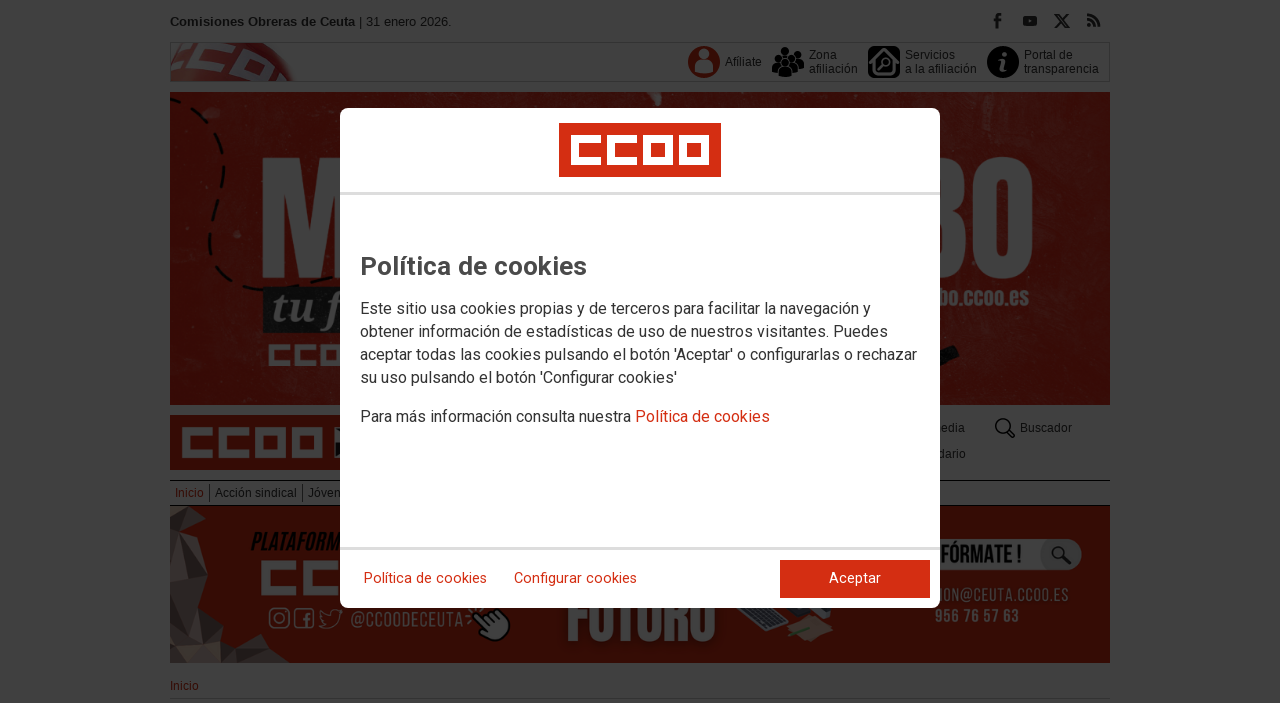

--- FILE ---
content_type: text/html; charset=UTF-8
request_url: https://ceuta.ccoo.es/noticia:694037--CCOO_incorporara_el_plus_de_residencia_a_las_reivindicaciones_en_la_negociacion_de_los_convenios_colectivos&opc_id=100f418e690b4af457f382b6a7512762
body_size: 14398
content:
<!DOCTYPE html>
<html lang="es" style='height: 100%; overflow: hidden;'>

<head>
	<title>Comisiones Obreras de Ceuta</title>
	<meta charset="UTF-8">		
	<meta name="viewport" content="width=device-width, initial-scale=1.0, user-scalable=yes">	
	<link rel="icon" type="image/png" href="/cms/favicons/favicon_601.png">
	
	<link rel='stylesheet' href='/cms/css/tiny_styles.css'/>
	<link rel='stylesheet' href='/js/jquery-ui-1.10.3/themes/smoothness/jquery-ui-1.10.3.custom.css'/>
	<link rel='stylesheet' href='https://fonts.googleapis.com/css?family=Roboto:100,300,400,500,700,900%7CRoboto+Condensed:300,400,700&subset=latin,latin-ext'/>
	<link rel='stylesheet' href='/cms/css/html5reset.css'/>
	<link rel='stylesheet' href='/cms/css/csccoo.css'/>
	<link rel='stylesheet' href='/cms/css/cookieconsent.css'/>
	<link rel='stylesheet' href='//cdn.flowplayer.com/releases/native/3/stable/style/flowplayer.css'/>
	
	
	
	<!--[if lte IE 8]><style>@import url("/cms/css/cms_ie.css");</style><![endif]-->
	
	
	
	
	
	
	
			<script>
			function loadScript(a){
                var b=document.getElementsByTagName("head")[0],c=document.createElement("script");
                c.type="text/javascript",c.src="https://tracker.metricool.com/resources/be.js",
                c.onreadystatechange=a,c.onload=a,b.appendChild(c)
            }
            loadScript(function(){beTracker.t({hash:"5953194ebefc3500f75bf780d040861"})});</script>
	
	<meta property='og:type' content='article'/>
	<meta property='og:title' content='CCOO incorporará el plus de residencia a las reivindicaciones en la negociación de los convenios colectivos'/>
	<meta property='og:site_name' content='CCOO Ceuta'/>
	<meta property='og:url' content='https://ceuta.ccoo.es/noticia:694037--CCOO_incorporara_el_plus_de_residencia_a_las_reivindicaciones_en_la_negociacion_de_los_convenios_colectivos&opc_id=100f418e690b4af457f382b6a7512762'/>
	<meta property='og:image' content='https://ceuta.ccoo.es/5c6b3f6c6fb575d4fc8195c0da3ca932000070.png'/>
	<meta property='og:description' content=''/>
			<script type='text/javascript' src='/js/validaciones_app.js'></script>
			<meta name="twitter:card" content="summary_large_image"/>
			<meta name="twitter:site" content="CCOO Ceuta"/>
			<meta name="twitter:title" content="CCOO incorporará el plus de residencia a las reivindicaciones en la negociación de los convenios colectivos" />			
			<meta name="twitter:description" content="" />
			<meta name="twitter:image" content="https://ceuta.ccoo.es/5c6b3f6c6fb575d4fc8195c0da3ca932000070.png" />		
	<script src='/js/jquery-3.7.1.min.js'></script>
	<script src='/js/jquery-1.11.0.min.js'></script>
	<script src='/js/jquery-ui-1.10.3/ui/minified/jquery-ui.min.js'></script>
	<script src='//cdn.flowplayer.com/releases/native/3/stable/flowplayer.min.js'></script>
	<script src='//cdn.flowplayer.com/releases/native/3/stable/plugins/hls.min.js'></script>
	<script src='//cdn.flowplayer.com/releases/native/3/stable/plugins/audio.min.js'></script>
	
	
	<script src='https://kit.fontawesome.com/e62e370cf8.js' crossorigin='anonymous'></script>
	
	
	
	<script type="text/javascript">
	
		if (!String.prototype.trim) {
		  (function() {			 
		    var rtrim = /^[\s\uFEFF�]+|[\s\uFEFF�]+$/g;
		    String.prototype.trim = function() {
		      return this.replace(rtrim, '');
		    };
		  })();
		}
		
		cookies_conf = "";
		function saveConfigCookies() {
			var strCookies;
			strCookies = ($('#cg').prop("checked")) ? "1" : "0";
			strCookies+= ($('#cf').prop("checked")) ? "1" : "0";
			strCookies+= ($('#ct').prop("checked")) ? "1" : "0";			
            strCookies+= ($('#cb').prop("checked")) ? "1" : "0";
			var cookexpire = new Date(); 
			cookexpire.setTime(new Date().getTime()+3600000*24*365); 
			document.cookie = 'config=' + strCookies + ';expires=' + cookexpire.toGMTString();
			location.reload();
		}
	
			
		var DBG=0;
		
		
		$(document).ready(function() {
			$.maxZIndex = $.fn.maxZIndex = function(opt) {
				var def = { inc: 10, group: "*" };
				$.extend(def, opt);    
				var zmax = 0;
				$(def.group).each(function() {
					var cur = parseInt($(this).css('z-index'));
					zmax = cur > zmax ? cur : zmax;
				});
				if (!this.jquery) return zmax;
		
				return this.each(function() {
					zmax += def.inc;
					$(this).css("z-index", zmax);
				});
			}			
			if ($('#divLoad').length) $('#divLoad').remove();	
					
			
			/* elcon:22986683- */$('#li_1').click();
/* elcon:1072836- */arrImaNot[694037] = new Array();arrImaNot[694037][0]='/5c6b3f6c6fb575d4fc8195c0da3ca932000070.png';numImaNot[694037] = 0;arrPieIma[694037] = new Array();arrPieIma[694037][0]='Agustín Martín, junto a Emilio Postigo y Ángel Lara.';
			
		});

		function get_cookie(cname) {				
               var allcookies = document.cookie;                             
               var cookiearray = allcookies.split(';');	               
               for (var s=0; s<cookiearray.length; s++) {				   	
                	var nombre = (cookiearray[s].split('=')[0]).trim();
					var valor = cookiearray[s].split('=')[1];					   
				  	if (nombre==cname) return valor;
               }
			   return "";
        }

		function check_cookie() {		
			var perfil = get_cookie('profile');
			var dir = "http://" + window.location.host;				
			var nom_opc = "Inicio";
			nom_opc = nom_opc.replace(" ","_");
			if (perfil!='' && dir!=perfil) window.location.href = perfil + "/" + nom_opc;
			
			// Si no hay, generamos la cookie
			if (perfil == '') {			
				var exdate=new Date();
	   			exdate.setDate(exdate.getDate() + 2*365);
	    		var exp=";expires="+exdate.toUTCString();						
				// Indicamos el dominio para que no considere distintas las cookies según el subdominio
				document.cookie="profile=" + dir + exp + ";domain=ccoo.es";
			}
		}
		
		function callPlugin(event_id,data,opciones){		
			var insideIframe = window.top !== window.self;
			if (insideIframe) {
				parent.postMessage({
					event_id: event_id,
					data :data,
					opciones: opciones
				},
				'*');
			} else { 
				window.open(data, '_blank', opciones);				
			}
		}
		
		function showImg(img) {
			diaWidth = $(window).width()>435 ? "435" : $(window).width();			
			imgWidth = diaWidth - 35;
			var Y = Math.floor(window.innerHeight/2 - 200);			
			$("#imgDialog").dialog({
				width: diaWidth + "px",
				modal: false,
				autoOpen: false,
				clickOutside: true,
				clickOutsideTrigger: "#opener1",
				open: function(event, ui) {
            $(this).parent().css({'top': Y});
        }
			});
			$("#imgDialog").html("<img src='/" + img + "' style='max-width: " + imgWidth + "px'>");			
			$("#imgDialog").dialog('open');			
		}	
		
		
					
			indSizeFont = 0;
			var arrSizeFont = ["", "15px", "18px", "21px", "24px"];			
		
			// Incremento del tama�o de fuente
			function incSizeFont() {				
				indSizeFont++;
				if (indSizeFont>4) indSizeFont = 4;
				cuerpo = document.getElementById("divCuerpo");
				parrafos = cuerpo.getElementsByTagName('P');				
				document.getElementById('divSubtitulos').style.fontSize = arrSizeFont[indSizeFont];
				document.getElementById('divSubtitulos').style.lineHeight = "130%";
				for (i=0; i<parrafos.length; i++) {
					parrafos[i].style.fontSize = arrSizeFont[indSizeFont];
					parrafos[i].style.lineHeight = "130%";
				}
				document.getElementById('divFechaFuente').style.fontSize = arrSizeFont[indSizeFont];
				document.getElementById('divFechaFuente').style.lineHeight = "130%";
				entradilla = document.getElementById("pEntradilla");
				entradilla.style.fontSize = arrSizeFont[indSizeFont];
				entradilla.style.lineHeight = "130%";
			}

			// Decremento del tama�o de fuente
			function decSizeFont() {
				indSizeFont--;
				if (indSizeFont<0) indSizeFont = 0;
				cuerpo = document.getElementById("divCuerpo");
				parrafos = cuerpo.getElementsByTagName('P');
				for (i=0; i<parrafos.length; i++) parrafos[i].style.fontSize = arrSizeFont[indSizeFont];
				document.getElementById('divFechaFuente').style.fontSize = arrSizeFont[indSizeFont];
				entradilla = document.getElementById("pEntradilla");
				entradilla.style.fontSize=arrSizeFont[indSizeFont];				
			}			

			arrImaNot = new Array();
			arrPieIma = new Array();
			numImaNot = new Array();			

			// Avance a la imagen siguiente
			function nextImaNot(cd_cms_conte) {				
				if (numImaNot[cd_cms_conte]<arrImaNot[cd_cms_conte].length-1) numImaNot[cd_cms_conte]++; else numImaNot[cd_cms_conte] = 0;				
				document.getElementById('imagen_' + cd_cms_conte).src = arrImaNot[cd_cms_conte][numImaNot[cd_cms_conte]];
				document.getElementById('a_' + cd_cms_conte).href = arrImaNot[cd_cms_conte][numImaNot[cd_cms_conte]];				
				document.getElementById('pie_' + cd_cms_conte).innerHTML = arrPieIma[cd_cms_conte][numImaNot[cd_cms_conte]];
			}

			// Retroceso a la imagen anterior
			function prevImaNot(cd_cms_conte) {								
				if (numImaNot[cd_cms_conte]>0) numImaNot[cd_cms_conte]--; else numImaNot[cd_cms_conte] = arrImaNot[cd_cms_conte].length-1;
				document.getElementById('imagen_' + cd_cms_conte).src = arrImaNot[cd_cms_conte][numImaNot[cd_cms_conte]];
				document.getElementById('a_' + cd_cms_conte).href = arrImaNot[cd_cms_conte][numImaNot[cd_cms_conte]];
				document.getElementById('pie_' + cd_cms_conte).innerHTML = arrPieIma[cd_cms_conte][numImaNot[cd_cms_conte]];
			}
			
			arrVideos = new Array();			
			numVideo = new Array();			

			/// Avance al vídeo siguiente
			function nextVideo(cd_cms_conte) {				
				document.getElementById('divContVideo' + cd_cms_conte + "_" + numVideo[cd_cms_conte]).style.display='none';
				document.getElementById('but_' + cd_cms_conte + "_" + numVideo[cd_cms_conte]).style.display='none';
				if (numVideo[cd_cms_conte]<arrVideos[cd_cms_conte].length-1) numVideo[cd_cms_conte]++; else numVideo[cd_cms_conte] = 0;
				document.getElementById('divContVideo' + cd_cms_conte + "_" + numVideo[cd_cms_conte]).style.display='block';
				document.getElementById('but_' + cd_cms_conte + "_" + numVideo[cd_cms_conte]).style.display='block';
			}

			// Retroceso al vídeo anterior
			function prevVideo(cd_cms_conte) {
				document.getElementById('divContVideo' + cd_cms_conte + "_" + numVideo[cd_cms_conte]).style.display='none';
				document.getElementById('but_' + cd_cms_conte + "_" + numVideo[cd_cms_conte]).style.display='none';
				if (numVideo[cd_cms_conte]>0) numVideo[cd_cms_conte]--; else numVideo[cd_cms_conte] = arrVideos[cd_cms_conte].length-1;
				document.getElementById('divContVideo' + cd_cms_conte + "_" + numVideo[cd_cms_conte]).style.display='block';
				document.getElementById('but_' + cd_cms_conte + "_" + numVideo[cd_cms_conte]).style.display='block';
			}			

			// Enviar comentario
			function sndComm(elcon,elconmaster){
				var firstError = '';
				var patt=/^[ a-zA-Z0-9������������]{4,}/g;
				if ($('#nick').val()=='' || !patt.test($('#nick').val())) {
					setValError('nick','el nombre','R',"El nombre o apodo debe contener al menos cuatro caracteres");
					firstError = "nick";
				} else delValError('nick');

				var patt=/^[ a-zA-Z0-9������������,.:\-*]{4,}/g;
				if (!patt.test($('#comen').val())) {
					setValError('comen','el comentario','E','El comentario debe contener al menos cuatro caracteres (letras, n�meros y/o signos de puntuaci�n)');
					if (firstError=='') firstError = "comen";
				}
				else delValError('comen');				
				if (firstError) {
					$('#' + firstError).focus();
					return false;
				}
				var d = new Object();
				d['nick'] = $('#nick').val();
				d['comen'] = $('#comen').val();
				d['cd_cms_conte']=694037;				
				$.post('/cms.php?F:'+elcon+','+elconmaster, { fun: "savcom", data: JSON.stringify(d) } ,
					function(data) {
						try {	
							//alert(data);						
							eval(data);
						} catch(e) {
							alert('Error enviando datos AAA: '+e.message);
						}
					}
				).fail(function(xhr,status,error) {
					alert('Error enviando datos: '+e.message);
				});
			}			
		(function(i,s,o,g,r,a,m){i['GoogleAnalyticsObject']=r;i[r]=i[r]||function(){(i[r].q=i[r].q||[]).push(arguments)},i[r].l=1*new Date();
		a=s.createElement(o),m=s.getElementsByTagName(o)[0];a.async=1;a.src=g;m.parentNode.insertBefore(a,m)})(window,document,'script','//www.google-analytics.com/analytics.js','ga');
	</script>	
</head>		<body style="position: relative; min-height: 100%; overflow: hidden">
			<div id='imgDialog'></div>
			<div class='cms_contenedor_principal'>
					<div class="ccoo-cc-root">
		<div class="ccoo-cc-overlay"></div>
			<div class="ccoo-cc-dialog" role="dialog" tabindex="0">
					<div id="adv-cookies-1" class="ccoo-cc-content-container">
						<div class="ccoo-cc-content-header">
							<div class="ccoo-cc-header-image-container"> <!--fc-header-image-container-->
								<img class="ccoo-cc-header-image" alt="Comisiones Obreras" src="/cms/g/logotipos/CCOO_pastilla_RGB_72ppp_162x54.png"> <!--fc-header-image-->
							</div>
						</div>
	
						<div class="ccoo-cc-content-body">
							<h2>Política de cookies</h2>
							<p>Este sitio usa cookies propias y de terceros para facilitar la navegación y obtener información de estadísticas de uso de nuestros visitantes. Puedes aceptar todas las cookies pulsando el botón 'Aceptar' o configurarlas o rechazar su uso pulsando el botón 'Configurar cookies'</p>
							<p>Para más información consulta nuestra <span onclick="$('#adv-cookies-1').addClass('ccoo-cc-hidden'); $('#adv-cookies-2').removeClass('ccoo-cc-hidden')">Política de cookies</span></p>
						</div>
	
						<div class="ccoo-cc-content-footer">
							<div class="ccoo-cc-btns-container">
								<span class="ccoo-cc-btn" onclick="$('#adv-cookies-1').addClass('ccoo-cc-hidden'); $('#adv-cookies-2').removeClass('ccoo-cc-hidden')">Política de cookies</span>
								<span class="ccoo-cc-btn" id="sn-b-custom" onclick="$('#adv-cookies-1').addClass('ccoo-cc-hidden'); $('#adv-cookies-3').removeClass('ccoo-cc-hidden')">Configurar cookies</span>
							</div>
							<div class="ccoo-cc-btns-container-end">
								<span class="ccoo-cc-btn ccoo-cc-btn-action" id="accept-choices" onclick="var cookexpire=new Date(); cookexpire.setTime(new Date().getTime()+3600000*24*365); document.cookie='config=111;expires='+cookexpire.toGMTString();location.reload()">Aceptar</span>
							</div>
						</div>
					</div>
	
					<div id="adv-cookies-2" class="ccoo-cc-content-container ccoo-cc-hidden">
						<div class="ccoo-cc-content-header">
							<div class="ccoo-cc-header-image-container"> <!--fc-header-image-container-->
								<img class="ccoo-cc-header-image" alt="Comisiones Obreras" src="/cms/g/logotipos/CCOO_pastilla_RGB_72ppp_162x54.png"> <!--fc-header-image-->
							</div>
						</div>
	
						<div class="ccoo-cc-content-body">
											<h2 class="generic">
					<div class="wrapper_000">
						<p class="est_p_v001">Política de cookies</p>
					</div>
				</h2>
			<div class="eC_estatico_v001">			
				<div class="wrapper_000">
					<p class="est_p_v001">COMISIONES OBRERAS DE CEUTA informa que este sitio web usa cookies para:</p>
							<ol>
								<li><p class="est_p_v001">Asegurar que las páginas web puedan funcionar correctamente</p></li>
								<li><p class="est_p_v001">Recopilar información estadística anónima, como qué páginas ha visitado la persona usuaria o cuánto tiempo ha permanecido en el sitio web.</p></li> 
								<li><p class="est_p_v001">Mostrar contenido de redes sociales, siempre relacionado con información de la organización de CCOO.</p></li>
							</ol>
							<p class="est_p_v001">Informamos que contiene enlaces a sitios web de terceros con políticas de privacidad ajenas a la de CCOO que podrá decidir si acepta o no cuando acceda a ellos.</p>		
							<p class="est_p_v001">
								A continuación encontrará información detallada sobre qué son las cookies, qué tipo de cookies utiliza este sitio web, cómo puede desactivarlas en su 
								navegador y cómo bloquear específicamente la instalación de cookies de terceros.
							</p>						
							<ol>
								<li>
									<p class="est_p_v001"><strong>¿Qué son las cookies?</strong></p>			
									<p class="est_p_v001">
										Las cookies son archivos que los sitios web o las aplicaciones instalan en el navegador o en el dispositivo (smartphone, tablet o televisión conectada) 
										de la persona usuaria durante su recorrido por las páginas del sitio o por la aplicación, y sirven para almacenar información sobre su visita.
									</p>
									<p class="est_p_v001">
										El uso de cookies permite optimizar la navegación, adaptando la información y los servicios ofrecidos a los intereses de la persona usuaria, para 
										proporcionarle una mejor experiencia siempre que visita el sitio web.
									</p>
								</li>
								<li>
									<p class="est_p_v001"><strong>Tipología, finalidad y funcionamiento</strong></p>
									<p class="est_p_v001">
										Las cookies, en función de su permanencia, pueden dividirse en cookies de sesión o permanentes. Las primeras expiran cuando la persona usuaria cierra el 
										navegador. Las segundas expiran cuando se cumple el objetivo para el que sirven (por ejemplo, para que la persona usuaria se mantenga identificada en el 
										sitio web) o bien cuando se borran manualmente.
									</p>
									<p class="est_p_v001">
										Adicionalmente, en función de su objetivo, las cookies utilizadas pueden clasificarse de la siguiente forma:
									</p>
									<ul>
										<li>
											<p class="est_p_v001">
												<strong>Estrictamente necesarias (técnicas):</strong> Son aquellas imprescindibles para el correcto funcionamiento de la página. Normalmente 
												se generan cuando la persona usuaria accede al sitio web o inicia sesión en el mismo y se utilizan para identificarle en el 
												sitio web con los siguientes objetivos:
											</p>
											<ul>
												<li><p class="est_p_v001">Mantener la persona usuaria identificada de forma que, si abandona el sitio web, el navegador o el dispositivo y en otro momento vuelve a acceder a dicho sitio web, seguirá identificado, facilitando así su navegación sin tener que volver a identificarse</p></li>
												<li><p class="est_p_v001">Comprobar si la persona usuaria está autorizada para acceder a ciertos servicios o zonas del sitio web</p></li>
											</ul>
										</li>
										<li>
											<p class="est_p_v001">
												<strong>De rendimiento:</strong> Se utilizan para mejorar la experiencia de navegación y optimizar el funcionamiento del sitio web
											</p>									
										</li>
										<li>
											<p class="est_p_v001">
												<strong>Analíticas:</strong> Recopilan información sobre la experiencia de navegación de la persona usuaria en el sitio web, normalmente de forma anónima, 
												aunque en ocasiones también permiten identificar de manera única e inequívoca a la persona usuaria con el fin de obtener informes 
												sobre los intereses de la  persona usuaria en los servicios que ofrece el sitio web.
											</p>
										</li>
									</ul>
									<p class="est_p_v001">
										Para más información puedes consultar la guía sobre el uso de las cookies elaborada por la Agencia Española de Protección de Datos en  
										<a href='https://www.aepd.es/sites/default/files/2020-07/guia-cookies.pdf' target='_blank'>
											https://www.aepd.es/sites/default/files/2020-07/guia-cookies.pdf</a>
										</a>
									</p>
								</li>
								<li>
									<p class="est_p_v001"><strong>Cookies utilizadas en este sitio web</strong></p>
									<p class="est_p_v001">
										A continuación, se muestra una tabla con las cookies utilizadas en este sitio web, incorporando un criterio de "nivel de intrusividad" apoyado en una 
										escala del 1 al 3, en la que:
									</p>
									<p class="est_p_v001">
										<strong>Nivel 1:</strong> se corresponde con cookies estrictamente necesarias para la prestación del propio servicio solicitado por la persona usuaria.
									</p>
									<p class="est_p_v001">
										<strong>Nivel 2:</strong> se corresponde con cookies de rendimiento (anónimas) necesarias para el mantenimiento de contenidos y navegación, de las que solo es necesario informar sobre su existencia.
									</p>
									<p class="est_p_v001">	
										<strong>Nivel 3:</strong> se corresponde con cookies gestionadas por terceros que permiten el seguimiento de la persona usuaria a través de webs de las que  
										COMISIONES OBRERAS DE CEUTA no es titular. Puede corresponderse con cookies donde se identifica a la persona usuaria de manera única y evidente.
									</p>
									<p class="est_p_v001"><strong>Listado de Cookies Utilizadas</strong></p>
									<ul>
										<li><p class="est_p_v001"><strong>Cookie:</strong> PHPSESSID, SERVERID, Incap_ses_*_* y visid_incap_*<br>
											<strong>Duración:</strong> Sesión<br>
											<strong>Tipo:</strong> Imprescindibles<br>
											<strong>Propósito:</strong> Mantener la coherencia de la navegación y optimizar el rendimiento del sitio web<br>
											<strong>Intrusividad:</strong> 1</p>
										</li>
									
										<li><p class="est_p_v001"><strong>Cookie:</strong> config<br>
											<strong>Duración:</strong> 1 año<br>
											<strong>Tipo:</strong> Imprescindibles<br>
											<strong>Propósito:</strong> Guardar la configuración de cookies seleccionada por el usuario<br>
											<strong>Intrusividad:</strong>2</p>
										</li>
									
										<li><p class="est_p_v001"><strong>Cookie:</strong> Google Analytics (_gat, _gid y _ga)<br>
											<strong>Duración:</strong> 24 horas<br>
											<strong>Tipo:</strong> Analítica, de terceros (Google)<br>
											<strong>Propósito:</strong> Permitir la medición y análisis de la navegación en las páginas web<br>
											<strong>Intrusividad:</strong> 3</p>
										</li>
									
										<li><p class="est_p_v001"><strong>Cookie:</strong> Facebook (_fbp)<br>
											<strong>Duración:</strong> 3 meses<br>
											<strong>Tipo:</strong> Terceros (Facebook)<br>
											<strong>Propósito:</strong> Mostrar información incrustada de la red social Facebook<br>
											<strong>Intrusividad:</strong> 3</p>
										</li>
									
										<li><p class="est_p_v001"><strong>Cookie:</strong> Twitter (eu_cn, ct0, guest_id, personalization_id)<br>
											<strong>Duración:</strong> Sesión<br>
											<strong>Tipo:</strong> Terceros (Twitter)<br>
											<strong>Propósito:</strong> Mostrar información incrustada de la red social Twitter<br>
											<strong>Intrusividad:</strong> 3</p>
										</li>
									</ul>
									<p class="est_p_v001">
										Desde los siguientes enlaces puedes consultar la política de cookies de terceros: 
										<a href='https://policies.google.com/technologies/cookies?hl=es' target='_blank'>Política de cookies de Google</a>, 
										<a href='https://es-es.facebook.com/policies/cookies' target='_blank'>Política de cookies de Facebook</a>,
										<a href='https://help.twitter.com/es/rules-and-policies/twitter-cookies' target='_blank'>Política de cookies de Twiter</a>
									</p>
								</li>
								<li>
									<p class="est_p_v001"><strong>Deshabilitar el uso de cookies</strong></p>
									<p class="est_p_v001">
										La persona usuaria en el momento de iniciar la navegación de la web, configura la preferencia de cookies. 
									</p>
									<p class="est_p_v001">	
										Si en un momento posterior desea cambiarla, puede hacerlo a través de la configuración del navegador.  
									</p>
									<p class="est_p_v001">	
										Si la persona usuaria así lo desea, es posible dejar de aceptar las cookies del navegador, o dejar de aceptar las cookies de un servicio en particular.
									</p>
									<p class="est_p_v001">
										Todos los navegadores modernos permiten cambiar la configuración de cookies. Estos ajustes normalmente se encuentran en las <i>Opciones</i> o <i>Preferencias</i> 
										del menú del navegador.
									</p>
									<p class="est_p_v001">
										La persona usuaria podrá, en cualquier momento, deshabilitar el uso de cookies en este sitio web utilizando su navegador. Hay que tener en cuenta que 
										la configuración de cada navegador es diferente. Puede consultar el botón de ayuda o bien visitar los siguientes enlaces de cada navegador donde le 
										indicará como hacerlo: 							
										<a href="http://windows.microsoft.com/es-xl/internet-explorer/delete-manage-cookies#ie=ie-10" target="_blank">Internet Explorer</a>,
										<a href="https://support.mozilla.org/es/kb/Borrar%20cookies" target="_blank">FireFox</a>,
										<a href="https://support.google.com/chrome/answer/95647?hl=es" target="_blank">Chrome</a>,
										<a href="http://www.apple.com/legal/privacy/es/cookies/" target="_blank">Safari</a>
									</p>
									<p class="est_p_v001">
										También existen otras herramientas de terceros, disponibles on-line, que permiten a la persona usuaria gestionar las cookies.
									</p>
								</li>
								<li>
									<p class="est_p_v001"><strong>¿Qué ocurre al deshabilitar las cookies?</strong></p>
									<p class="est_p_v001">
										Algunas funcionalidades y servicios pueden quedar deshabilitados, tener un comportamiento diferente al esperado o incluso que se degrade notablemente la experiencia de 
										navegación de la persona usuaria. 
									</p>		
								</li>
								<li>
									<p class="est_p_v001"><strong>Actualización de la Política de cookies</strong></p>
									<p class="est_p_v001">
										COMISIONES OBRERAS DE CEUTA puede modificar esta política de cookies en función de exigencias legislativas, reglamentarias, o con la finalidad de adaptar dicha política 
										a las instrucciones dictadas por la Agencia Española de Protección de Datos, por ello se aconseja a la persona usuaria que la visite periódicamente.
									</p>
									<p class="est_p_v001">
										Cuando se produzcan cambios significativos en esta política de cookies, se comunicará a través de la web. 
									</p>
								</li>
								<li>
									<p class="est_p_v001"><strong>Política de privacidad</strong></p>								
									<p class="est_p_v001">
										Esta Política de Cookies se complementa con la Política de Privacidad, a la que podrá acceder para conocer la información necesaria adicional sobre protección de datos personales.
									</p>
								</li>
							</ol>
					</div>
			</div>					
						</div>	
						
						<div class="ccoo-cc-content-footer">
							<div class="ccoo-cc-btns-container">
								<span class="ccoo-cc-btn" id="sn-b-custom" onclick="$('#adv-cookies-2').addClass('ccoo-cc-hidden'); $('#adv-cookies-3').removeClass('ccoo-cc-hidden')">Configurar cookies</span>
							</div>
							<div class="ccoo-cc-btns-container-end">
								<span class="ccoo-cc-btn ccoo-cc-btn-action" id="accept-choices" onclick="var cookexpire=new Date(); cookexpire.setTime(new Date().getTime()+3600000*24*365); document.cookie='config=111;expires='+cookexpire.toGMTString();location.reload()">Aceptar todo</span>
							</div>
						</div>
						
					</div>
	
					<div id="adv-cookies-3" class="ccoo-cc-content-container ccoo-cc-hidden">
	
						<div class="ccoo-cc-content-header">
							<div class="ccoo-cc-header-image-container">
								<img class="ccoo-cc-header-image" alt="Comisiones Obreras" src="/cms/g/logotipos/CCOO_pastilla_RGB_72ppp_162x54.png"> 
							</div>
						</div>
	
						<div class="ccoo-cc-content-body">
							<h2>Configuración de cookies</h2>
							<p>Desde aquí puede activar o desactivar las cookies que utilizamos en este sitio web, a excepción de las de técnicas, que son imprescindibles.
							<strong class="span02">Si no selecciona ninguna opción, equivale a rechazar todas las demás cookies</strong>.</p>
							<h3>Cookies técnicas y de sesión, estrictamente necesarias</h3>
							<div class="ccoo-cc-configbox">
								<div class="ccoo-cc-row">
									<div class="ccoo-cc-left">
										<h4>Sesión: PHPSESSID, SERVERID, Incap_ses_*_* y visid_incap_*</h4>
										<p>Permiten mantener la coherencia de la navegación y optimizar el rendimiento del sitio web, son imprescindibles</p>
									</div>
									<div class="ccoo-cc-right ccoo-cc-pur"></div>
								</div>
							</div>
	
							<div class="ccoo-cc-configbox">
									<div class="ccoo-cc-row">
									<div class="ccoo-cc-left">
										<h4>Técnica: config</h4>
										<p>Guarda la configuración de cookies seleccionada por el usuario</p>
									</div>
									<div class="ccoo-cc-right ccoo-cc-pur"></div>
								</div>
							</div>		
							<h3>Cookies de terceros</h3>
							<div class="ccoo-cc-configbox">
								<div class="ccoo-cc-row">
									<div class="ccoo-cc-left">
										<h4>Google Analytics: _gat, _gid y _ga</h4>
										<p>Utilizamos estas cookies para obtener información de estadísticas de uso de nuestros visitantes. Están gestionadas por Google, puedes consultar su política de cookies haciendo clic <a href="https://policies.google.com/technologies/cookies?hl=es" target="_blank">aquí</a></p>
									</div>
									<div class="ccoo-cc-right ccoo-cc-pur">
										<label class="ccoo-cc-switch">
											<input id="cg" class="pu" type="checkbox" data-attr="1">
											<span></span>
										</label>
									</div>
								</div>
							</div>
							<div class="ccoo-cc-configbox">
								<div class="ccoo-cc-row">
									<div class="ccoo-cc-left">
										<h4>Facebook: _fbp</h4>
										<p>Cuando mostramos información incrustada de la red social Facebook, se genera automáticamente esta cookie. Está gestionada por Facebook, puedes consultar su política de cookies haciendo clic <a href="https://es-es.facebook.com/policies/cookies" target="_blank">aquí</a></p>
									</div>
									<div class="ccoo-cc-right ccoo-cc-pur">
										<label class="ccoo-cc-switch">
											<input id="cf" class="pu" type="checkbox" data-attr="1">
											<span></span>
										</label>
									</div>
								</div>
							</div>							
							<div class="ccoo-cc-configbox">
								<div class="ccoo-cc-row">
									<div class="ccoo-cc-left">
										<h4>Twitter: eu_cn, ct0, guest_id y personalization_id</h4>
										<p>Cuando mostramos información incrustada de la red social Twitter, se generan automáticamente estas cookies. Están gestionadas por Twitter, puedes consultar su política de cookies haciendo clic <a href="https://help.twitter.com/es/rules-and-policies/twitter-cookies" target="_blank">aquí</a></p>
									</div>
									<div class="ccoo-cc-right ccoo-cc-pur">
										<label class="ccoo-cc-switch">
											<input id="ct" class="psf" type="checkbox" data-attr="2">
											<span></span>
										</label>
									</div>
								</div>
							</div>
						</div>
	
						<div class="ccoo-cc-content-footer">
							<div class="ccoo-cc-btns-container">
								<span class="ccoo-cc-btn" onclick="$('#adv-cookies-3').addClass('ccoo-cc-hidden'); $('#adv-cookies-2').removeClass('ccoo-cc-hidden')">Política de cookies</span>
							</div>
							<div class="ccoo-cc-btns-container-end">
								<span class="ccoo-cc-btn" id="sn-b-save" onclick="saveConfigCookies()">Guardar preferencias</span>
								<span class="ccoo-cc-btn ccoo-cc-btn-action" id="accept-choices" onclick="var cookexpire=new Date(); cookexpire.setTime(new Date().getTime()+3600000*24*365); document.cookie='config=111;expires='+cookexpire.toGMTString();location.reload()">Aceptar todo</span>
							</div>
						</div>
					</div>
				</div>
		</div>
	</div>
			 <div class='cms_contenedor'>
				
	  <!-- **CABECERA** -->
	<div class='headercontainer'>
	 <header class='width-wide'>
	 <!--[if lte IE 8]><div class='header'><![endif]-->

	  <div class='section group layout_5417503' id='5417503'>
		<div id='5417503_9553070' class='layout_span_col layout_span_6_of_12 layout_5417503_9553070'>
		 <div id='5417503_9553070_22986675' class='layout_5417503_9553070_22986675'>
			<div class="eC_texto_v001">
				<div class="wrapper_000">
					<p><span class="span01">Comisiones Obreras de Ceuta</span> | 31 enero 2026.</p>
				</div>
			</div>
		 </div>
		</div>
		<div class='calle'></div>
		<div id='5417503_9553071' class='layout_span_col layout_span_6_of_12 layout_5417503_9553071'>
		 <div id='5417503_9553071_22986676' class='layout_5417503_9553071_22986676'>
<div class='eC_rSWidget_v021'><ul><li><a href='/rss.php' class='rss' target='rss' title='Canales RSS'></a></li><li><a href='https://twitter.com/ccoodeceuta' class='x' target='X' title='X'></a></li><li><a href='https://www.youtube.com/user/ccooceuta' class='yout' target='Youtube' title='Youtube'></a></li><li><a href='https://www.facebook.com/paginaccooceuta' class='face' target='Facebook' title='Facebook'></a></li></div>
		 </div>
		</div>
	  </div>

	  <div class='section group layout_5417504' id='5417504'>
		<div id='5417504_9553072' class='layout_span_col layout_span_12_of_12 layout_5417504_9553072'>
		 <div id='5417504_9553072_22986677' class='layout_5417504_9553072_22986677'>
			<div class='eC_menu_v010'>
				<div class='wrapper_000'>
					<div class='eC_img_v001'>
						<div class='wrapper_000'>
							<a href='http://www.ccoo.es' target='_blank'><img src='/cms/g/CSCCOO/menu/CMS_bandera_bg.png' alt='Web de CSCCOO'></a>
						</div>
					</div>
					<ul>
						<li><a href='http://www.ccoo.es/Afiliate'  target='_blank'><span class='icon icon_dim_32x32 icon_pos_v01_32x32 icon_name_user'></span><p  class='unaLinea'>Afíliate</p></a></li><li><a href='http://www.ccoo.es/zonaafiliacion'  target='_blank'><span class='icon icon_dim_32x32 icon_pos_v01_32x32 icon_name_users6'></span><p >Zona<br>afiliación</p></a></li><li><a href='http://servicios.ccoo.es/'  target='_blank'><span class='icon icon_dim_32x32 icon_pos_v01_32x32 icon_name_looking5'></span><p >Servicios<br>a la afiliación</p></a></li><li><a href='https://ceuta.ccoo.es/Portal_de_transparencia/Informacion_sobre_la_Ley_de_Transparencia'  target='_self'><span class='icon icon_dim_32x32 icon_pos_v01_32x32 icon_name_info28'></span><p >Portal de<br>transparencia</p></a></li>
					</ul>
				</div>
			</div>			
		 </div>
		</div>
	  </div>

	  <div class='section group layout_5417505' id='5417505'>
		<div id='5417505_9553073' class='layout_span_col layout_span_12_of_12 layout_5417505_9553073'>
		 <div id='5417505_9553073_22986678' class='layout_5417505_9553073_22986678'>
<div class='layout_split_g12_wrapper'><div class='layout_split_g12_col layout_split_g12_12_of_12'><div class='eC_img_v001'><div class='wrapper_000'>		<a href="https://cloud.info.ccoo.es/MarcaElRumboAENC" target='_self'>		<img src='/585a43b4877bd6d40c013c52baf42154000070.png' id='img22986678' title="Marca el Rumbo" alt="Marca el Rumbo" class='elcon_imagen' style=''></a></div></div></div></div>
		 </div>
		</div>
	  </div>

	  <div class='section group layout_5417506' id='5417506'>
		<div id='5417506_9553074' class='layout_span_col layout_span_6_of_12 layout_5417506_9553074'>
		 <div id='5417506_9553074_22986679' class='layout_5417506_9553074_22986679'>
<div class='layout_split_g12_wrapper'><div class='layout_split_g12_col layout_split_g12_12_of_12'><div class='eC_img_v001'><div class='wrapper_000'>		<a href="https://ceuta.ccoo.es/Inicio" target='_self'>		<img src='/b9f4876db9d89bc5d746b7f654e3899a000070.png' id='img22986679' title="Comisiones Obreras de Ceuta" alt="Comisiones Obreras de Ceuta" class='elcon_imagen' style=''></a></div></div></div></div>
		 </div>
		</div>
		<div class='calle'></div>
		<div id='5417506_9553075' class='layout_span_col layout_span_6_of_12 layout_5417506_9553075'>
		 <div id='5417506_9553075_22986680' class='layout_5417506_9553075_22986680'>
			<div class='eC_menu_v013'>
				<div class='eC_menu_v013_wrapper'>
					<div class='wrapper_000'>
						<ul>
							<li><a href='https://ceuta.ccoo.es/Conoce_CCOO/Comisiones_Obreras_de_Ceuta'  target='_self'><p ><span class='icon icon_dim_20x20 icon_pos_v01_20x20 icon_name_phone322'></span>Conoce CCOO</p></a></li><li><a href='https://ceuta.ccoo.es/Documentos/Convenios_colectivos/Convenios_estatales'  target='_self'><p ><span class='icon icon_dim_20x20 icon_pos_v01_20x20 icon_name_0003'></span>Convenios</p></a></li><li><a href='https://ceuta.ccoo.es/Multimedia/Videos'  target='_self'><p ><span class='icon icon_dim_20x20 icon_pos_v01_20x20 icon_name_cameras2'></span>Multimedia</p></a></li><li><a href='https://ceuta.ccoo.es/Buscador'  target='_self'><p ><span class='icon icon_dim_20x20 icon_pos_v01_20x20 icon_name_search92'></span>Buscador</p></a></li><li><a href='https://ceuta.ccoo.es/Documentos#3f71ea167d88e35a5b308238688769ec'  target='_self'><p ><span class='icon icon_dim_20x20 icon_pos_v01_20x20 icon_name_0001'></span>Tribuna</p></a></li><li><a href='https://ceuta.ccoo.es/Documentos'  target='_self'><p ><span class='icon icon_dim_20x20 icon_pos_v01_20x20 icon_name_book201'></span>Documentos</p></a></li><li><a href='https://ceuta.ccoo.es/Calendario_laboral'  target='_self'><p ><span class='icon icon_dim_20x20 icon_pos_v01_20x20 icon_name_spring16'></span>Calendario</p></a></li>
						</ul>
					</div>
				</div>
			</div>
		 </div>
		</div>
	  </div>

	  <div class='section group layout_5417507' id='5417507'>
		<div id='5417507_9553076' class='layout_span_col layout_span_12_of_12 layout_5417507_9553076'>
		 <div id='5417507_9553076_22986681' class='layout_5417507_9553076_22986681'>
			<div class='eC_menu_v009'>
				<div class='wrapper_000'>
					<ul>
						<li><a href='https://ceuta.ccoo.es/Inicio' class='selected'  target='_self' ><span>Inicio</span></a></li><li><a href='https://ceuta.ccoo.es/Accion_sindical/Actualidad'   target='_self' ><span>Acción sindical</span></a></li><li><a href='https://ceuta.ccoo.es/Jovenes/Actualidad'   target='_self' ><span>Jóvenes</span></a></li><li><a href='https://ceuta.ccoo.es/Mujer_e_igualdad/Actualidad'   target='_self' ><span>Mujer e igualdad</span></a></li><li><a href='https://ceuta.ccoo.es/Salud_Laboral'   target='_self' ><span>Salud Laboral</span></a></li><li><a href='https://ceuta.ccoo.es/Formacion_y_empleo/Actualidad'   target='_self' ><span>Formación y empleo</span></a></li><li><a href='https://ceuta.ccoo.es/Migraciones/Actualidad'   target='_self' ><span>Migraciones</span></a></li><li><a href='https://ceuta.ccoo.es/Federaciones/Servicios_a_la_Ciudadania/Actualidad'   target='_self' ><span>Federaciones</span></a></li><li><a href='https://ceuta.ccoo.es/Servicios'   target='_self' ><span>Servicios</span></a></li>	
					</ul>
				</div>
			</div>					
		 </div>
		</div>
	  </div>

	  <div class='section group layout_5417508' id='5417508'>
		<div id='5417508_9553077' class='layout_span_col layout_span_12_of_12 layout_5417508_9553077'>
		 <div id='5417508_9553077_22986682' class='layout_5417508_9553077_22986682'>
<div class='layout_split_g12_wrapper'><div class='layout_split_g12_col layout_split_g12_12_of_12'><div class='eC_img_v001'><div class='wrapper_000'>		<a href="https://ceuta.ccoo.es/noticia:597704--Formacion_CCOO_de_Ceuta&opc_id=e2819eb77863866e23043e543c410229" target='_self'>		<img src='/dc39168d2dc9beb8d8e446773eb6374b000070.png' id='img22986682' title="Formación CCOO" alt="Formación CCOO" class='elcon_imagen' style=''></a></div></div></div></div>
		 </div>
		</div>
	  </div>
			<!-- **FIN CABECERA** -->
<!--[if lte IE 8]></div><![endif]--></header>
			<!-- **CABECERA MOVIL** -->
<header class="width-narrow stretch-height"> <!--[if lte IE 8]><div class="header width-narrow"><![endif]-->

	  <div class='section group layout_5417509' id='5417509'>
		<div id='5417509_9553078' class='layout_span_col layout_span_12_of_12 layout_5417509_9553078'>
		 <div id='5417509_9553078_22986683' class='layout_5417509_9553078_22986683'>
			<div id="st-container" class="st-container st-effect-1">
				<div class="st-menu st-effect-1 stretch-height">
					<!-- congresos -->
					<div id="tabs" class="tabs stretch-height">
						<nav>
							<ul>
								<li id='li_1' class = 'tab-current'><a href='#section-1'><span class='icon icon_dim_32x32 icon_pos_v01_32x32 icon_name_book201'></span></a></li><li id='li_2' ><a href='#section-2'><span class='icon icon_dim_32x32 icon_pos_v01_32x32 icon_name_home143'></span></a></li>									
							</ul>
						</nav>
		
						<div class="content">
											<section id="section-1" class = 'content-current'>
					<ul class="ul_menu_sec-1">
						<li>
							<span>Áreas temáticas</span>											
							<ul><li id = 'li_1787810'><a href='https://ceuta.ccoo.es/Inicio' class='active'  target='_self'> Inicio</a></li>					<li id = 'li_1787811'>
						<a href='https://ceuta.ccoo.es/Accion_sindical/Actualidad' >
							
							Acción sindical 
							<span id = 'arrow1720_1787811' class='icon icon_dim_13x13 icon_pos_v01_13x13 icon_name_arrow-right00 icon-unfolded' 
							onclick="if (this.className.indexOf('icon-unfolded')!=-1) { this.className = this.className.replace('icon-unfolded','icon-folded');this.className = this.className.replace('icon_name_arrow-right00','icon_name_arrow-bottom00');document.getElementById('li_1787811').className='selected'; event.preventDefault();} else {this.className = this.className.replace('icon-folded','icon-unfolded');this.className = this.className.replace('icon_name_arrow-bottom00','icon_name_arrow-right00');document.getElementById('li_1787811').className=''; event.preventDefault();}"></span>
						</a>							<ul><li id = 'li_1787812'><a href='https://ceuta.ccoo.es/Accion_sindical/Actualidad'   target='_self'> Actualidad</a></li><li id = 'li_1787813'><a href='https://ceuta.ccoo.es/Accion_sindical/Elecciones_Sindicales'   target='_self'> Elecciones Sindicales</a></li></ul></li>					<li id = 'li_1787814'>
						<a href='https://ceuta.ccoo.es/Jovenes/Actualidad' >
							
							Jóvenes 
							<span id = 'arrow1720_1787814' class='icon icon_dim_13x13 icon_pos_v01_13x13 icon_name_arrow-right00 icon-unfolded' 
							onclick="if (this.className.indexOf('icon-unfolded')!=-1) { this.className = this.className.replace('icon-unfolded','icon-folded');this.className = this.className.replace('icon_name_arrow-right00','icon_name_arrow-bottom00');document.getElementById('li_1787814').className='selected'; event.preventDefault();} else {this.className = this.className.replace('icon-folded','icon-unfolded');this.className = this.className.replace('icon_name_arrow-bottom00','icon_name_arrow-right00');document.getElementById('li_1787814').className=''; event.preventDefault();}"></span>
						</a>							<ul><li id = 'li_1787815'><a href='https://ceuta.ccoo.es/Jovenes/Actualidad'   target='_self'> Actualidad</a></li></ul></li>					<li id = 'li_1787816'>
						<a href='https://ceuta.ccoo.es/Mujer_e_igualdad/Actualidad' >
							
							Mujer e igualdad 
							<span id = 'arrow1720_1787816' class='icon icon_dim_13x13 icon_pos_v01_13x13 icon_name_arrow-right00 icon-unfolded' 
							onclick="if (this.className.indexOf('icon-unfolded')!=-1) { this.className = this.className.replace('icon-unfolded','icon-folded');this.className = this.className.replace('icon_name_arrow-right00','icon_name_arrow-bottom00');document.getElementById('li_1787816').className='selected'; event.preventDefault();} else {this.className = this.className.replace('icon-folded','icon-unfolded');this.className = this.className.replace('icon_name_arrow-bottom00','icon_name_arrow-right00');document.getElementById('li_1787816').className=''; event.preventDefault();}"></span>
						</a>							<ul><li id = 'li_1787817'><a href='https://ceuta.ccoo.es/Mujer_e_igualdad/Actualidad'   target='_self'> Actualidad</a></li></ul></li><li id = 'li_1787818'><a href='https://ceuta.ccoo.es/Salud_Laboral'   target='_self'> Salud Laboral</a></li>					<li id = 'li_1787819'>
						<a href='https://ceuta.ccoo.es/Formacion_y_empleo/Actualidad' >
							
							Formación y empleo 
							<span id = 'arrow1720_1787819' class='icon icon_dim_13x13 icon_pos_v01_13x13 icon_name_arrow-right00 icon-unfolded' 
							onclick="if (this.className.indexOf('icon-unfolded')!=-1) { this.className = this.className.replace('icon-unfolded','icon-folded');this.className = this.className.replace('icon_name_arrow-right00','icon_name_arrow-bottom00');document.getElementById('li_1787819').className='selected'; event.preventDefault();} else {this.className = this.className.replace('icon-folded','icon-unfolded');this.className = this.className.replace('icon_name_arrow-bottom00','icon_name_arrow-right00');document.getElementById('li_1787819').className=''; event.preventDefault();}"></span>
						</a>							<ul><li id = 'li_1787820'><a href='https://ceuta.ccoo.es/Formacion_y_empleo/Actualidad'   target='_self'> Actualidad</a></li></ul></li>					<li id = 'li_1787821'>
						<a href='https://ceuta.ccoo.es/Migraciones/Actualidad' >
							
							Migraciones 
							<span id = 'arrow1720_1787821' class='icon icon_dim_13x13 icon_pos_v01_13x13 icon_name_arrow-right00 icon-unfolded' 
							onclick="if (this.className.indexOf('icon-unfolded')!=-1) { this.className = this.className.replace('icon-unfolded','icon-folded');this.className = this.className.replace('icon_name_arrow-right00','icon_name_arrow-bottom00');document.getElementById('li_1787821').className='selected'; event.preventDefault();} else {this.className = this.className.replace('icon-folded','icon-unfolded');this.className = this.className.replace('icon_name_arrow-bottom00','icon_name_arrow-right00');document.getElementById('li_1787821').className=''; event.preventDefault();}"></span>
						</a>							<ul><li id = 'li_1787822'><a href='https://ceuta.ccoo.es/Migraciones/Actualidad'   target='_self'> Actualidad</a></li></ul></li>					<li id = 'li_1787823'>
						<a href='https://ceuta.ccoo.es/Federaciones/Servicios_a_la_Ciudadania/Actualidad' >
							
							Federaciones 
							<span id = 'arrow1720_1787823' class='icon icon_dim_13x13 icon_pos_v01_13x13 icon_name_arrow-right00 icon-unfolded' 
							onclick="if (this.className.indexOf('icon-unfolded')!=-1) { this.className = this.className.replace('icon-unfolded','icon-folded');this.className = this.className.replace('icon_name_arrow-right00','icon_name_arrow-bottom00');document.getElementById('li_1787823').className='selected'; event.preventDefault();} else {this.className = this.className.replace('icon-folded','icon-unfolded');this.className = this.className.replace('icon_name_arrow-bottom00','icon_name_arrow-right00');document.getElementById('li_1787823').className=''; event.preventDefault();}"></span>
						</a>							<ul>					<li id = 'li_1787824'>
						<a href='javascript:return false' >
							
							Servicios a la Ciudadanía 
							<span id = 'arrow1720_1787824' class='icon icon_dim_13x13 icon_pos_v01_13x13 icon_name_arrow-right00 icon-unfolded' 
							onclick="if (this.className.indexOf('icon-unfolded')!=-1) { this.className = this.className.replace('icon-unfolded','icon-folded');this.className = this.className.replace('icon_name_arrow-right00','icon_name_arrow-bottom00');document.getElementById('li_1787824').className='selected'; event.preventDefault();} else {this.className = this.className.replace('icon-folded','icon-unfolded');this.className = this.className.replace('icon_name_arrow-bottom00','icon_name_arrow-right00');document.getElementById('li_1787824').className=''; event.preventDefault();}"></span>
						</a>							<ul><li id = 'li_1787825'><a href='https://ceuta.ccoo.es/Federaciones/Servicios_a_la_Ciudadania/Actualidad'   target='_self'> Actualidad</a></li></ul></li>					<li id = 'li_1787826'>
						<a href='javascript:return false' >
							
							Enseñanza 
							<span id = 'arrow1720_1787826' class='icon icon_dim_13x13 icon_pos_v01_13x13 icon_name_arrow-right00 icon-unfolded' 
							onclick="if (this.className.indexOf('icon-unfolded')!=-1) { this.className = this.className.replace('icon-unfolded','icon-folded');this.className = this.className.replace('icon_name_arrow-right00','icon_name_arrow-bottom00');document.getElementById('li_1787826').className='selected'; event.preventDefault();} else {this.className = this.className.replace('icon-folded','icon-unfolded');this.className = this.className.replace('icon_name_arrow-bottom00','icon_name_arrow-right00');document.getElementById('li_1787826').className=''; event.preventDefault();}"></span>
						</a>							<ul><li id = 'li_1787827'><a href='https://ceuta.ccoo.es/Federaciones/Ensenanza/Actualidad'   target='_self'> Actualidad</a></li></ul></li>					<li id = 'li_1787828'>
						<a href='javascript:return false' >
							
							Sanidad 
							<span id = 'arrow1720_1787828' class='icon icon_dim_13x13 icon_pos_v01_13x13 icon_name_arrow-right00 icon-unfolded' 
							onclick="if (this.className.indexOf('icon-unfolded')!=-1) { this.className = this.className.replace('icon-unfolded','icon-folded');this.className = this.className.replace('icon_name_arrow-right00','icon_name_arrow-bottom00');document.getElementById('li_1787828').className='selected'; event.preventDefault();} else {this.className = this.className.replace('icon-folded','icon-unfolded');this.className = this.className.replace('icon_name_arrow-bottom00','icon_name_arrow-right00');document.getElementById('li_1787828').className=''; event.preventDefault();}"></span>
						</a>							<ul><li id = 'li_1787829'><a href='https://ceuta.ccoo.es/Federaciones/Sanidad/Actualidad'   target='_self'> Actualidad</a></li></ul></li>					<li id = 'li_1787830'>
						<a href='javascript:return false' >
							
							Servicios 
							<span id = 'arrow1720_1787830' class='icon icon_dim_13x13 icon_pos_v01_13x13 icon_name_arrow-right00 icon-unfolded' 
							onclick="if (this.className.indexOf('icon-unfolded')!=-1) { this.className = this.className.replace('icon-unfolded','icon-folded');this.className = this.className.replace('icon_name_arrow-right00','icon_name_arrow-bottom00');document.getElementById('li_1787830').className='selected'; event.preventDefault();} else {this.className = this.className.replace('icon-folded','icon-unfolded');this.className = this.className.replace('icon_name_arrow-bottom00','icon_name_arrow-right00');document.getElementById('li_1787830').className=''; event.preventDefault();}"></span>
						</a>							<ul><li id = 'li_1787831'><a href='https://ceuta.ccoo.es/Federaciones/Servicios/Actualidad'   target='_self'> Actualidad</a></li></ul></li>					<li id = 'li_1787832'>
						<a href='javascript:return false' >
							
							Construcción y Servicios 
							<span id = 'arrow1720_1787832' class='icon icon_dim_13x13 icon_pos_v01_13x13 icon_name_arrow-right00 icon-unfolded' 
							onclick="if (this.className.indexOf('icon-unfolded')!=-1) { this.className = this.className.replace('icon-unfolded','icon-folded');this.className = this.className.replace('icon_name_arrow-right00','icon_name_arrow-bottom00');document.getElementById('li_1787832').className='selected'; event.preventDefault();} else {this.className = this.className.replace('icon-folded','icon-unfolded');this.className = this.className.replace('icon_name_arrow-bottom00','icon_name_arrow-right00');document.getElementById('li_1787832').className=''; event.preventDefault();}"></span>
						</a>							<ul><li id = 'li_1787833'><a href='https://ceuta.ccoo.es/Federaciones/Construccion_y_Servicios/Actualidad'   target='_self'> Actualidad</a></li></ul></li>					<li id = 'li_1787834'>
						<a href='javascript:return false' >
							
							Industria 
							<span id = 'arrow1720_1787834' class='icon icon_dim_13x13 icon_pos_v01_13x13 icon_name_arrow-right00 icon-unfolded' 
							onclick="if (this.className.indexOf('icon-unfolded')!=-1) { this.className = this.className.replace('icon-unfolded','icon-folded');this.className = this.className.replace('icon_name_arrow-right00','icon_name_arrow-bottom00');document.getElementById('li_1787834').className='selected'; event.preventDefault();} else {this.className = this.className.replace('icon-folded','icon-unfolded');this.className = this.className.replace('icon_name_arrow-bottom00','icon_name_arrow-right00');document.getElementById('li_1787834').className=''; event.preventDefault();}"></span>
						</a>							<ul><li id = 'li_1787835'><a href='https://ceuta.ccoo.es/Federaciones/Industria/Actualidad'   target='_self'> Actualidad</a></li></ul></li></ul></li><li id = 'li_1787836'><a href='https://ceuta.ccoo.es/Servicios'   target='_self'><span class='icon icon_dim_20x20 icon_pos_v01_20x20 icon_name_0006'></span> Servicios</a></li></ul>
						</li>
					</ul>
				</section>				<section id="section-2" >
					<ul class="ul_menu_sec-2">
						<li>
							<span>Conoce CCOO</span>											
							<ul><li id = 'li_1787882'><a href='https://ceuta.ccoo.es/Conoce_CCOO/Comisiones_Obreras_de_Ceuta'   target='_self'> Comisiones Obreras de Ceuta</a></li>					<li id = 'li_1787886'>
						<a href='javascript:return false' >
							
							Servicios 
							<span id = 'arrow1720_1787886' class='icon icon_dim_13x13 icon_pos_v01_13x13 icon_name_arrow-right00 icon-unfolded' 
							onclick="if (this.className.indexOf('icon-unfolded')!=-1) { this.className = this.className.replace('icon-unfolded','icon-folded');this.className = this.className.replace('icon_name_arrow-right00','icon_name_arrow-bottom00');document.getElementById('li_1787886').className='selected'; event.preventDefault();} else {this.className = this.className.replace('icon-folded','icon-unfolded');this.className = this.className.replace('icon_name_arrow-bottom00','icon_name_arrow-right00');document.getElementById('li_1787886').className=''; event.preventDefault();}"></span>
						</a>							<ul><li id = 'li_1787887'><a href='https://ceuta.ccoo.es/Conoce_CCOO/Servicios/Servicios'   target='_self'> Servicios</a></li></ul></li>					<li id = 'li_1787888'>
						<a href='javascript:return false' >
							
							Contacta 
							<span id = 'arrow1720_1787888' class='icon icon_dim_13x13 icon_pos_v01_13x13 icon_name_arrow-right00 icon-unfolded' 
							onclick="if (this.className.indexOf('icon-unfolded')!=-1) { this.className = this.className.replace('icon-unfolded','icon-folded');this.className = this.className.replace('icon_name_arrow-right00','icon_name_arrow-bottom00');document.getElementById('li_1787888').className='selected'; event.preventDefault();} else {this.className = this.className.replace('icon-folded','icon-unfolded');this.className = this.className.replace('icon_name_arrow-bottom00','icon_name_arrow-right00');document.getElementById('li_1787888').className=''; event.preventDefault();}"></span>
						</a>							<ul><li id = 'li_1787889'><a href='https://ceuta.ccoo.es/Conoce_CCOO/Contacta/Consulta_tus_dudas'   target='_self'> Consulta tus dudas</a></li></ul></li></ul>
						</li>
					</ul>
				</section>
							<!--
							<section id="section-5" class="">
								<ul class="ul_menu_sec-5">
									<li><span>Configuraci�n</span>
										<ul>
											<li></li>
											<li></li>
											<li></li>
											<li></li>
											<li></li>
										</ul>
									</li>
								</ul>
							</section>
							-->
						</div><!-- /content -->
					</div><!-- /tabs -->
				</div>
				<div class="st-pusher">
					<div class="st-content"><!-- this is the wrapper for the content -->
						<div class="st-content-inner"><!-- extra div for emulating position:fixed of the menu -->
							<!-- Top Navigation -->
							<div class="main clearfix">
								<div id="st-trigger-effects" class="column">
									<div id="menu-trigger" class="icon icon_dim_48x48 icon_pos_v01_48x48 icon_name_menu00"></div>
									<div class="logo">
										<a href="#"><img src="/cms/g/logotipos/logotipoOrganizacion_601.png"></a>										
									</div>
								</div>
							</div><!-- /main -->
						</div><!-- /st-content-inner -->
					</div><!-- /st-content -->
				</div>
			</div>		
					

		 </div>
		</div>
</div>

	  <div class='section group layout_5417510' id='5417510'>
		<div id='5417510_9553079' class='layout_span_col layout_span_12_of_12 layout_5417510_9553079'>
		 <div id='5417510_9553079_22986684' class='layout_5417510_9553079_22986684'>
<div class='layout_split_g12_wrapper'><div class='layout_split_g12_col layout_split_g12_12_of_12'><div class='eC_img_v001'><div class='wrapper_000'>		<a href="https://cloud.info.ccoo.es/MarcaElRumboAENC" target='_self'>		<img src='/585a43b4877bd6d40c013c52baf42154000070.png' id='img22986684' title="Marca el Rumbo" alt="Marca el Rumbo" class='elcon_imagen' style=''></a></div></div></div></div>
		 </div>
		</div>
</div>

	  <div class='section group layout_5417511' id='5417511'>
		<div id='5417511_9553080' class='layout_span_col layout_span_12_of_12 layout_5417511_9553080'>
		 <div id='5417511_9553080_22986685' class='layout_5417511_9553080_22986685'>
<div class='layout_split_g12_wrapper'><div class='layout_split_g12_col layout_split_g12_12_of_12'><div class='eC_img_v001'><div class='wrapper_000'>		<a href="https://ceuta.ccoo.es/noticia:597704--Formacion_CCOO_de_Ceuta&opc_id=e2819eb77863866e23043e543c410229" target='_self'>		<img src='/a0f8590ac674cf5fecfa5315c3c444e4000070.png' id='img22986685' title="formacion ccoo" alt="formacion ccoo" class='elcon_imagen' style=''></a></div></div></div></div>
		 </div>
		</div>
</div>
			<!-- **FIN CABECERA MOVIL** -->
 <!--[if lte IE 8]></div><![endif]--></header><div class='maincontentcontainer'><div class='maincontent' id='divMainContent'><div class='eC_breadcrumbs_v002'><div class='wrapper_000'><ul><li><a href='https://ceuta.ccoo.es/Inicio' class='selected'>Inicio</a></li></ul></div></div>

	  <div class='section group layout_263580' id='263580'>
		<div id='263580_443965' class='layout_span_col layout_span_8_of_12 layout_263580_443965'>
		 <div id='263580_443965_1072836' class='layout_263580_443965_1072836'>
			<style>
				@import url("/cms/css/print_contententry.css");
			</style>

			<!--comienza logotipo print-->
			<div class="print_only">
				<div class="eC_img_v001">
					<div class="wrapper_001">
							<img src="/cms/g/logotipos/logotipoOrganizacion_601.png">
					</div>
				</div>
			</div>
			<!--termina logotipo print-->

			<div class="eC_contentEntry_v002">
				<div class="wrapper_000">
					<div class="subtitulos"><p>Visita a Ceuta del secretario confederal de Organización y Extensión Sindical, Agustín Martin</p></div>
					<p class="titular">CCOO incorporará el plus de residencia a las reivindicaciones en la negociación de los convenios colectivos</p>
					<div class="subtitulos"><ul id ='divSubtitulos'><li>De esta manera se persigue “evitar las desigualdades” que se están produciendo entre empresas que lo abonan y las que no lo hacen y regular “este incentivo que deben tener los trabajadores y las trabajadoras de Ceuta y Melilla, al igual que también lo tienen las empresas con las bonificaciones”.</li></ul></div>						
					<p class="entradilla" id="pEntradilla"></p>				
					<div id="divFechaFuente" class="fecha">15/05/2024. </div>
					
					<div class="principal">
						<div id="divCuerpo" class="cuerpo">
							
							
												<div class="imagen_v001">
						<a href='/5c6b3f6c6fb575d4fc8195c0da3ca932000070.png' id='a_694037' target='_blank' title='Ampliar imagen'><img src='/5c6b3f6c6fb575d4fc8195c0da3ca932000070.png' id='imagen_694037' alt='Agustín Martín, junto a Emilio Postigo y Ángel Lara.'></a>
						<div class="pie"><p id='pie_694037'>Agustín Martín, junto a Emilio Postigo y Ángel Lara.<span></span></p></div>
					</div>
					
							
							
							<p><p>Comisiones Obreras incorporar&aacute; el plus de residencia a las reivindicaciones en la negociaci&oacute;n de los convenios colectivos de &aacute;mbito estatal. As&iacute; lo ha comunicado el secretario confederal de Organizaci&oacute;n y Extensi&oacute;n Sindical, Agust&iacute;n Mart&iacute;n, quien ha visitado la ciudad aut&oacute;noma para recoger las iniciativas y demandas de la Uni&oacute;n Provincial de Ceuta.</p>
<p>De esta manera se persigue &ldquo;evitar las desigualdades&rdquo; que se est&aacute;n produciendo entre empresas que lo abonan y las que no lo hacen y regular &ldquo;este incentivo que deben tener los trabajadores y las trabajadoras de Ceuta y Melilla, al igual que tambi&eacute;n lo tienen las empresas con las bonificaciones&rdquo;.</p>
<p>Por su parte, el secretario general de CCOO de Ceuta, Emilio Postigo, ha afirmado que esta es &ldquo;la mejor f&oacute;rmula&rdquo; para conseguir la obligatoriedad del pago del plus de residencia, algo que ya se ha conseguido en los convenios de jardiner&iacute;a y seguridad. Postigo ha a&ntilde;adido que otra de las posibilidades ser&iacute;a que el Gobierno central buscara una f&oacute;rmula legal para que sea de obligado cumplimiento.</p></p>
							<div class='masInformacion width-narrow'>				<div class="eC_rSWidget_v004">
					<div class="wrapper_001">
						<ul>					<li class="facebook" title="Recomendar en Facebook" onclick="callPlugin('openLINK','http://www.facebook.com/sharer.php?u=https%3A%2F%2Fceuta.ccoo.es%2Fnoticia%3A694037--CCOO_incorporara_el_plus_de_residencia_a_las_reivindicaciones_en_la_negociacion_de_los_convenios_colectivos%26opc_id%3D100f418e690b4af457f382b6a7512762','width=600,height=500,toolbar=no')"><div><span id="fb_numAlt"></span></div></li>
					<li class="twitter" title="Twittear" onclick="callPlugin('openLINK','http://twitter.com/share?url=https%3A%2F%2Fceuta.ccoo.es%2Fnoticia%3A694037--CCOO_incorporara_el_plus_de_residencia_a_las_reivindicaciones_en_la_negociacion_de_los_convenios_colectivos%26opc_id%3D100f418e690b4af457f382b6a7512762&text=CCOO incorporarÃ¡ el plus de residencia a las reivindicaciones en la negociaciÃ³n de los convenios colectivos','width=600,height=500,toolbar=no')"><div><span id="twit_numAlt"></span></div></li>
					<a onclick="callPlugin('openLINK','https://api.whatsapp.com/send?text=https%3A%2F%2Fceuta.ccoo.es%2Fnoticia%3A694037--CCOO_incorporara_el_plus_de_residencia_a_las_reivindicaciones_en_la_negociacion_de_los_convenios_colectivos%26opc_id%3D100f418e690b4af457f382b6a7512762')"><li class='whatsapp' title='Compartir por WhatsApp'><div></div></li></a>
					<a onclick="callPlugin('openLINK','https://t.me/share/url?url=https%3A%2F%2Fceuta.ccoo.es%2Fnoticia%3A694037--CCOO_incorporara_el_plus_de_residencia_a_las_reivindicaciones_en_la_negociacion_de_los_convenios_colectivos%26opc_id%3D100f418e690b4af457f382b6a7512762')"><li class='telegram' title='Enviar a Telegram'><div></div></li></a>
					<!--<li class="linkedin" title="Enviar a LinkedIn" onclick="callPlugin('openLINK','http://www.linkedin.com/cws/share?url=https%3A%2F%2Fceuta.ccoo.es%2Fnoticia%3A694037--CCOO_incorporara_el_plus_de_residencia_a_las_reivindicaciones_en_la_negociacion_de_los_convenios_colectivos%26opc_id%3D100f418e690b4af457f382b6a7512762&original_referer=' + encodeURI(this.url),'width=600,height=500,toolbar=no')"><div><span id="linkedin_numAlt"></span></div></li>--></ul>
					</div>
				</div></div>
							
						</div>
						
					</div>					<div class="secundario width-wide">
						<div class="eC_rSWidget_v004">
							<div class="wrapper_000">
								<ul>					<li class="facebook" title="Recomendar en Facebook" onclick="callPlugin('openLINK','http://www.facebook.com/sharer.php?u=https%3A%2F%2Fceuta.ccoo.es%2Fnoticia%3A694037--CCOO_incorporara_el_plus_de_residencia_a_las_reivindicaciones_en_la_negociacion_de_los_convenios_colectivos%26opc_id%3D100f418e690b4af457f382b6a7512762','width=600,height=500,toolbar=no')"><div><span id="fb_num"></span></div></li>
					<li class="twitter" title="Twittear" onclick="callPlugin('openLINK','http://twitter.com/share?url=https%3A%2F%2Fceuta.ccoo.es%2Fnoticia%3A694037--CCOO_incorporara_el_plus_de_residencia_a_las_reivindicaciones_en_la_negociacion_de_los_convenios_colectivos%26opc_id%3D100f418e690b4af457f382b6a7512762&text=CCOO incorporarÃ¡ el plus de residencia a las reivindicaciones en la negociaciÃ³n de los convenios colectivos','width=600,height=500,toolbar=no')"><div><span id="twit_num"></span></div></li>
					<a onclick="callPlugin('openLINK','https://api.whatsapp.com/send?text=https%3A%2F%2Fceuta.ccoo.es%2Fnoticia%3A694037--CCOO_incorporara_el_plus_de_residencia_a_las_reivindicaciones_en_la_negociacion_de_los_convenios_colectivos%26opc_id%3D100f418e690b4af457f382b6a7512762')"><li class='whatsapp' title='Compartir por WhatsApp'><div></div></li></a>
					<a onclick="callPlugin('openLINK','https://t.me/share/url?url=https%3A%2F%2Fceuta.ccoo.es%2Fnoticia%3A694037--CCOO_incorporara_el_plus_de_residencia_a_las_reivindicaciones_en_la_negociacion_de_los_convenios_colectivos%26opc_id%3D100f418e690b4af457f382b6a7512762')"><li class='telegram' title='Enviar a Telegram'><div></div></li></a>
					<!--<li class="linkedin" title="Enviar a LinkedIn" onclick="callPlugin('openLINK','http://www.linkedin.com/cws/share?url=https%3A%2F%2Fceuta.ccoo.es%2Fnoticia%3A694037--CCOO_incorporara_el_plus_de_residencia_a_las_reivindicaciones_en_la_negociacion_de_los_convenios_colectivos%26opc_id%3D100f418e690b4af457f382b6a7512762&original_referer=' + encodeURI(this.url),'width=600,height=500,toolbar=no')"><div><span id="linkedin_num"></span></div></li>--></ul>
							</div>
						</div>
						<div class="eC_list_v005">
							<div class="wrapper_000">
								<ul>
									<li onclick="window.print()"><span class="icon icon_dim_20x20 icon_pos_v01_20x20 icon_name_printing22"></span></li>
									<li onclick="incSizeFont()"><span class="icon icon_dim_13x13 icon_pos_v01_13x13 icon_name_fontPlusA00"></span></li>
									<li onclick="decSizeFont()"><span class="icon icon_dim_13x13 icon_pos_v01_13x13 icon_name_fontLessA00"></span></li>
								</ul>
							</div>
						</div>								
						
					</div>				</div>
		</div>
		 </div>
		</div>
		<div class='calle'></div>
		<div id='263580_443966' class='layout_span_col layout_span_4_of_12 layout_263580_443966'>
		 <div id='263580_443966_1072837' class='layout_263580_443966_1072837'>

		 </div>		 <div id='263580_443966_1072838' class='layout_263580_443966_1072838'>

		 </div>
		</div>
</div></div>





<!-- **PIE DE P?GINA** -->





<div class='footercontainer'><footer class='group'><!--[if lte IE 8]><div class='footer group'><![endif]-->

	  <div class='section group layout_263560' id='263560'>
		<div id='263560_443934' class='layout_span_col layout_span_12_of_12 layout_263560_443934'>
		 <div id='263560_443934_1072791' class='layout_263560_443934_1072791'>
			<div class="eC_footer_v001" style="clear: both">
				<div class="eC_footer_v001_wrapper_000">
			
					<div class="eC_list_v002">
						<div class="eC_list_v002_wrapper_000">
							<ul>
								<li><a href="https://www.ccoo.es" target="_blank">Confederación Sindical de Comisiones Obreras</a></li>
								<li><span>Territorios</span>
									<ul>
									    <li><a href="https://andalucia.ccoo.es" target="_blank">Comisiones Obreras de Andalucía</a></li>
									    <li><a href="https://aragon.ccoo.es/" target="_blank">Comisiones Obreras de Aragón</a></li>
									    <li><a href="https://asturias.ccoo.es/" target="_blank">Comisiones Obreres d'Asturies</a></li>
									    <li><a href="https://ib.ccoo.es/" target="_blank">Comissions Obreres de les Illes Balears</a></li>
									    <li><a href="https://canarias.ccoo.es/" target="_blank">Comisiones Obreras de Canarias</a></li>
									    <li><a href="https://cantabria.ccoo.es/" target="_blank">Comisiones Obreras de Cantabria</a></li>
									    <li><a href="https://castillayleon.ccoo.es/" target="_blank">Comisiones Obreras de Castilla y León</a></li>
									    <li><a href="https://castillalamancha.ccoo.es/" target="_blank">Comisiones Obreras de Castilla-La Mancha</a></li>
									    <li><a href="https://ccoo.cat/" target="_blank">Comissió Obrera Nacional de Catalunya</a></li>
									    <li><a href="https://ceuta.ccoo.es/" target="_blank">Comisiones Obreras de Ceuta</a></li>
									    <li><a href="http://ccoo.eus/" target="_blank">Comisiones Obreras de Euskadi</a></li>
									    <li><a href="https://extremadura.ccoo.es/" target="_blank">Comisiones Obreras de Extremadura</a></li>
									    <li><a href="https://ccoo.gal/" target="_blank">Sindicato Nacional de Comisions Obreiras de Galicia</a></li>
									    <li><a href="https://rioja.ccoo.es/" target="_blank">Comisiones Obreras de La Rioja</a></li>
									    <li><a href="https://madrid.ccoo.es/" target="_blank">Comisiones Obreras de Madrid</a></li>
									    <li><a href="https://melilla.ccoo.es/" target="_blank">Comisiones Obreras de Melilla</a></li>
									    <li><a href="https://murcia.ccoo.es/" target="_blank">Comisiones Obreras de la Región de Murcia</a></li>
									    <li><a href="https://navarra.ccoo.es/" target="_blank">Comisiones Obreras de Navarra</a></li>
									    <li><a href="https://pv.ccoo.es/" target="_blank">Comissions Obreres del Paìs Valenciá</a></li>
									</ul>
								</li>
			
								<li><span>Federaciones</span>
									<ul>
										<li><a href="https://habitat.ccoo.es/" target="_blank">Comisiones Obreras del Hábitat</a></li>
										<li><a href="https://fe.ccoo.es/" target="_blank">Federación de Enseñanza</a></li>
										<li><a href="https://industria.ccoo.es/" target="_blank">Federación de Industria</a></li>
										<li><a href="https://pensionistas.ccoo.es/" target="_blank">Federación de Pensionistas y Jubilados</a></li>
										<li><a href="https://sanidad.ccoo.es/" target="_blank">Federación de Sanidad y Sectores Sociosanitarios</a></li>
										<li><a href="https://fsc.ccoo.es/" target="_blank">Federación de Servicios a la Ciudadanía</a></li>
										<li><a href="https://ccoo-servicios.es/" target="_blank">Federación de Servicios</a></li>
									</ul>
								</li>
							</ul>
						</div>
					</div>			
				</div>
			</div>			
		 </div>		 <div id='263560_443934_1072790' class='layout_263560_443934_1072790'>
			<div class='eC_menu_v009'>
				<div class='wrapper_000'>
					<ul>
						<li><a href='https://ceuta.ccoo.es/Mapa_de_la_web'   target='_self' ><span>Mapa de la web</span></a></li><li><a href='https://ceuta.ccoo.es/Contacta'   target='_self' ><span>Contacta</span></a></li><li><a href='https://ceuta.ccoo.es/Aviso_legal'   target='_self' ><span>Aviso legal</span></a></li><li><a href='https://ceuta.ccoo.es/Politica_de_privacidad'   target='_self' ><span>Política de privacidad</span></a></li><li><a href='https://ceuta.ccoo.es/Politica_de_cookies'   target='_self' ><span>Política de cookies</span></a></li>	
					</ul>
				</div>
			</div>					
		 </div>
		</div>
</div>





<!-- **PIE DE P?GINA** -->





<!--[if lte IE 8]></div><![endif]--></footer></div>		
				
			 </div>	 
			</div>
			
			



			
			
			<!-- Scripts para funcionamiento de cabecera de m?viles -->		
					<script src="/js/classie.js"></script>	
		<script src="/js/effects.js"></script>		<script src="/js/cbpfwtabs.js"></script>
		<script>
			new CBPFWTabs(document.getElementById('tabs'));				
		</script>
			
		</body>
		
		</html>